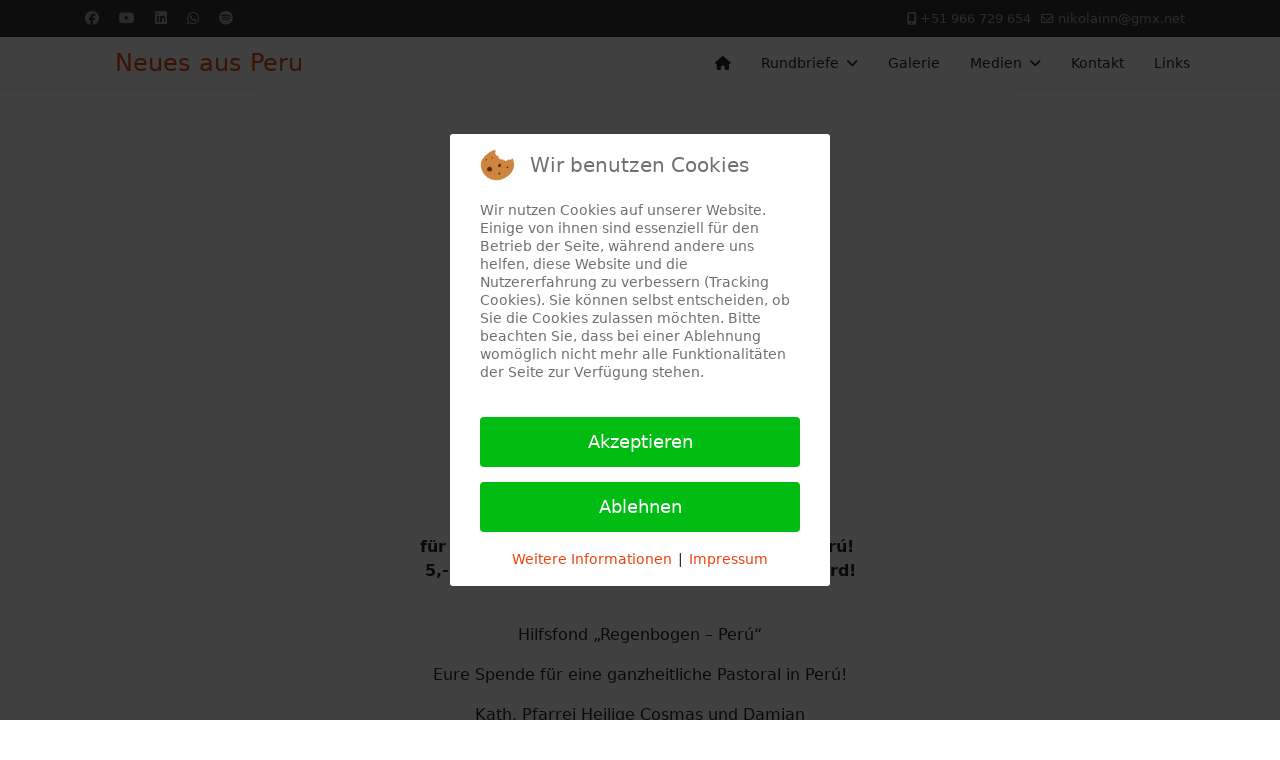

--- FILE ---
content_type: text/html; charset=utf-8
request_url: https://www.norbert-nikolai.de/spenden-hilfsfond-regenbogen
body_size: 6112
content:

<!doctype html>
<html lang="de-de" dir="ltr">
	
<head>
<script type="text/javascript">  (function(){    function blockCookies(disableCookies, disableLocal, disableSession){    if(disableCookies == 1){    if(!document.__defineGetter__){    Object.defineProperty(document, 'cookie',{    get: function(){ return ''; },    set: function(){ return true;}    });    }else{    var oldSetter = document.__lookupSetter__('cookie');    if(oldSetter) {    Object.defineProperty(document, 'cookie', {    get: function(){ return ''; },    set: function(v){    if(v.match(/reDimCookieHint\=/) || v.match(/ad08f51e0351100c5182df61c714c0f4\=/)) {    oldSetter.call(document, v);    }    return true;    }    });    }    }    var cookies = document.cookie.split(';');    for (var i = 0; i < cookies.length; i++) {    var cookie = cookies[i];    var pos = cookie.indexOf('=');    var name = '';    if(pos > -1){    name = cookie.substr(0, pos);    }else{    name = cookie;    }    if(name.match(/reDimCookieHint/)) {    document.cookie = name + '=; expires=Thu, 01 Jan 1970 00:00:00 GMT';    }    }    }    if(disableLocal == 1){    window.localStorage.clear();    window.localStorage.__proto__ = Object.create(window.Storage.prototype);    window.localStorage.__proto__.setItem = function(){ return undefined; };    }    if(disableSession == 1){    window.sessionStorage.clear();    window.sessionStorage.__proto__ = Object.create(window.Storage.prototype);    window.sessionStorage.__proto__.setItem = function(){ return undefined; };    }    }    blockCookies(1,1,1);    }());    </script>


		
		<meta name="viewport" content="width=device-width, initial-scale=1, shrink-to-fit=no">
		<meta charset="utf-8">
	<meta name="rights" content="Die Inhaltsrechte liegen bei Norbert Nikolai.">
	<meta name="author" content="FD_Admos!20_22-1356202-144">
	<meta name="robots" content="max-snippet:-1, max-image-preview:large, max-video-preview:-1">
	<meta name="description" content="10 Jahre als Gefängnispfarrer in Lima/Peru haben mich herausgefordert und zugleich geprägt. 10.000 männliche Gefangene teilen sich winzige Räume.">
	<meta name="generator" content="Joomla! - Open Source Content Management">
	<title>Neues aus Peru - Spenden Hilfsfond Regenbogen – Perú</title>
	<link href="https://www.norbert-nikolai.de/spenden-hilfsfond-regenbogen" rel="canonical">
	<link href="/images/rundbrief_logo.jpg" rel="icon" type="image/jpeg">
<link href="/media/vendor/joomla-custom-elements/css/joomla-alert.min.css?0.4.1" rel="stylesheet">
	<link href="/plugins/system/cookiehint/css/redimstyle.css?e51f63" rel="stylesheet">
	<link href="/plugins/system/jce/css/content.css?badb4208be409b1335b815dde676300e" rel="stylesheet">
	<link href="/media/plg_system_jcemediabox/css/jcemediabox.min.css?7d30aa8b30a57b85d658fcd54426884a" rel="stylesheet">
	<link href="/templates/shaper_helixultimate/css/bootstrap.min.css" rel="stylesheet">
	<link href="/plugins/system/helixultimate/assets/css/system-j4.min.css" rel="stylesheet">
	<link href="/media/system/css/joomla-fontawesome.min.css?e51f63" rel="stylesheet">
	<link href="/templates/shaper_helixultimate/css/template.css" rel="stylesheet">
	<link href="/templates/shaper_helixultimate/css/presets/preset2.css" rel="stylesheet">
	<style>#redim-cookiehint-modal {position: fixed; top: 0; bottom: 0; left: 0; right: 0; z-index: 99998; display: flex; justify-content : center; align-items : center;}</style>
	<style>/* Farbe der Menüpunkte */
#sp-menu1 .sp-module ul > li > a {color: black;}

/* Aktive Farbe des Menüpunkts */
#sp-menu1 .sp-module ul> li.active > a, #sp-menu1 .sp-module ul> li.active:hover > a { color: red; }

/*  Farbe des Hover-Menüelements */
#sp-menu1 .sp-module ul> li > a:hover, #sp-menu1 .sp-module ul> li:hover > a  { color: red; }

/*  Abstände der Menüeleme */
#sp-menu1 .sp-module ul > li {
    border-bottom: 0 none;
    display: inline;
    float: left;
    margin-right: 30px;
    font-style: normal;
}</style>
	<style>.sp-reading-progress-bar { position:fixed;z-index:9999;height:5px;background-color:#0345bf;top:0; }</style>
	<style>h3{font-family: 'Arial', sans-serif;text-decoration: none;}
</style>
<script src="/media/vendor/jquery/js/jquery.min.js?3.7.1"></script>
	<script src="/media/legacy/js/jquery-noconflict.min.js?504da4"></script>
	<script src="/media/mod_menu/js/menu.min.js?e51f63" type="module"></script>
	<script type="application/json" class="joomla-script-options new">{"data":{"breakpoints":{"tablet":991,"mobile":480},"header":{"stickyOffset":"4"}},"joomla.jtext":{"ERROR":"Fehler","MESSAGE":"Nachricht","NOTICE":"Hinweis","WARNING":"Warnung","JCLOSE":"Schließen","JOK":"OK","JOPEN":"Öffnen"},"system.paths":{"root":"","rootFull":"https:\/\/www.norbert-nikolai.de\/","base":"","baseFull":"https:\/\/www.norbert-nikolai.de\/"},"csrf.token":"c8935b5e0b5a1f66b93d39e20d0d035b"}</script>
	<script src="/media/system/js/core.min.js?a3d8f8"></script>
	<script src="/media/vendor/bootstrap/js/alert.min.js?5.3.8" type="module"></script>
	<script src="/media/vendor/bootstrap/js/button.min.js?5.3.8" type="module"></script>
	<script src="/media/vendor/bootstrap/js/carousel.min.js?5.3.8" type="module"></script>
	<script src="/media/vendor/bootstrap/js/collapse.min.js?5.3.8" type="module"></script>
	<script src="/media/vendor/bootstrap/js/dropdown.min.js?5.3.8" type="module"></script>
	<script src="/media/vendor/bootstrap/js/modal.min.js?5.3.8" type="module"></script>
	<script src="/media/vendor/bootstrap/js/offcanvas.min.js?5.3.8" type="module"></script>
	<script src="/media/vendor/bootstrap/js/popover.min.js?5.3.8" type="module"></script>
	<script src="/media/vendor/bootstrap/js/scrollspy.min.js?5.3.8" type="module"></script>
	<script src="/media/vendor/bootstrap/js/tab.min.js?5.3.8" type="module"></script>
	<script src="/media/vendor/bootstrap/js/toast.min.js?5.3.8" type="module"></script>
	<script src="/media/system/js/showon.min.js?e51227" type="module"></script>
	<script src="/media/system/js/messages.min.js?9a4811" type="module"></script>
	<script src="/media/plg_system_jcemediabox/js/jcemediabox.min.js?7d30aa8b30a57b85d658fcd54426884a"></script>
	<script src="/templates/shaper_helixultimate/js/main.js"></script>
	<script type="application/ld+json">{"@context":"https://schema.org","@graph":[{"@type":"Organization","@id":"https://www.norbert-nikolai.de/#/schema/Organization/base","name":"Neues aus Peru","url":"https://www.norbert-nikolai.de/"},{"@type":"WebSite","@id":"https://www.norbert-nikolai.de/#/schema/WebSite/base","url":"https://www.norbert-nikolai.de/","name":"Neues aus Peru","publisher":{"@id":"https://www.norbert-nikolai.de/#/schema/Organization/base"}},{"@type":"WebPage","@id":"https://www.norbert-nikolai.de/#/schema/WebPage/base","url":"https://www.norbert-nikolai.de/spenden-hilfsfond-regenbogen","name":"Neues aus Peru - Spenden Hilfsfond Regenbogen – Perú","description":"10 Jahre als Gefängnispfarrer in Lima/Peru haben mich herausgefordert und zugleich geprägt. 10.000 männliche Gefangene teilen sich winzige Räume.","isPartOf":{"@id":"https://www.norbert-nikolai.de/#/schema/WebSite/base"},"about":{"@id":"https://www.norbert-nikolai.de/#/schema/Organization/base"},"inLanguage":"de-DE"},{"@type":"Article","@id":"https://www.norbert-nikolai.de/#/schema/com_content/article/25","name":"Spenden Hilfsfond Regenbogen – Perú","headline":"Spenden Hilfsfond Regenbogen – Perú","inLanguage":"de-DE","isPartOf":{"@id":"https://www.norbert-nikolai.de/#/schema/WebPage/base"}}]}</script>
	<script>jQuery(document).ready(function(){WfMediabox.init({"base":"\/","theme":"shadow","width":"","height":"","lightbox":0,"shadowbox":0,"icons":1,"overlay":1,"overlay_opacity":0,"overlay_color":"","transition_speed":500,"close":2,"labels":{"close":"Schlie\u00dfen","next":"N\u00e4chstes","previous":"Vorheriges","cancel":"Abbrechen","numbers":"{{numbers}}","numbers_count":"{{current}} von {{total}}","download":"Download"},"swipe":true,"expand_on_click":true});});</script>
	<script>template="shaper_helixultimate";</script>
	<!-- Start: Google Strukturierte Daten -->
<script type="application/ld+json" data-type="gsd">
{
    "@context": "https://schema.org",
    "@type": "BreadcrumbList",
    "itemListElement": [
        {
            "@type": "ListItem",
            "position": 1,
            "name": "Home",
            "item": "https://www.norbert-nikolai.de"
        },
        {
            "@type": "ListItem",
            "position": 2,
            "name": "Spenden Hilfsfond Regenbogen",
            "item": "https://www.norbert-nikolai.de/spenden-hilfsfond-regenbogen"
        }
    ]
}
</script>
<!-- End: Google Strukturierte Daten -->
			</head>
	<body class="site helix-ultimate hu com_content com-content view-article layout-default task-none itemid-170 de-de ltr sticky-header layout-fluid offcanvas-init offcanvs-position-left">

		
					<div class="sp-pre-loader">
				<div class='circle-two'><span></span></div>			</div>
		
		<div class="body-wrapper">
			<div class="body-innerwrapper">
				
	<div class="sticky-header-placeholder"></div>

<div id="sp-top-bar">
	<div class="container">
		<div class="container-inner">
			<div class="row">
				<div id="sp-top1" class="col-lg-6">
					<div class="sp-column text-center text-lg-start">
													<ul class="social-icons"><li class="social-icon-facebook"><a target="_blank" rel="noopener noreferrer" href="https://www.facebook.com/nikolainn" aria-label="Facebook"><span class="fab fa-facebook" aria-hidden="true"></span></a></li><li class="social-icon-youtube"><a target="_blank" rel="noopener noreferrer" href="https://youtube.com/channel/UCRgOytx9doD0HOj3AJxr-MQ" aria-label="Youtube"><span class="fab fa-youtube" aria-hidden="true"></span></a></li><li class="social-icon-linkedin"><a target="_blank" rel="noopener noreferrer" href="https://www.linkedin.com/in/norbert-nikolai-789040193" aria-label="Linkedin"><span class="fab fa-linkedin" aria-hidden="true"></span></a></li><li class="social-icon-whatsapp"><a target="_blank" rel="noopener noreferrer" href="https://wa.me/+51966729654?text=Hi" aria-label="Whatsapp"><span class="fab fa-whatsapp" aria-hidden="true"></span></a></li><li class="social-icon-custom"><a target="_blank" rel="noopener noreferrer" href="https://open.spotify.com/user/227exki53j2jvrzur4ruttsbq?si=J0bHvLv_QZ6a9WSXTxBagA&utm_source=whatsapp" aria-label="Custom"><span class="fab fa-spotify" aria-hidden="true"></span></a></li></ul>						
												
					</div>
				</div>

				<div id="sp-top2" class="col-lg-6">
					<div class="sp-column text-center text-lg-end">
						
													<ul class="sp-contact-info"><li class="sp-contact-mobile"><span class="fas fa-mobile-alt" aria-hidden="true"></span> <a href="tel:+51966729654">+51 966 729 654</a></li><li class="sp-contact-email"><span class="far fa-envelope" aria-hidden="true"></span> <a href="mailto:nikolainn@gmx.net">nikolainn@gmx.net</a></li></ul>												
					</div>
				</div>
			</div>
		</div>
	</div>
</div>

<header id="sp-header">
	<div class="container">
		<div class="container-inner">
			<div class="row align-items-center">

				<!-- Left toggler if left/offcanvas -->
									<div class="col-auto d-flex align-items-center">
						
  <a id="offcanvas-toggler"
     class="offcanvas-toggler-secondary offcanvas-toggler-left d-flex d-lg-none align-items-center"
     href="#"
     aria-label="Menu"
     title="Menu">
     <div class="burger-icon"><span></span><span></span><span></span></div>
  </a>					</div>
				
				<!-- Logo -->
				<div id="sp-logo" class="col-auto">
					<div class="sp-column">
						<span class="logo"><a href="/">Neues aus Peru</a></span>						
					</div>
				</div>

				<!-- Menu -->
				<div id="sp-menu" class="col-auto flex-auto">
					<div class="sp-column d-flex justify-content-end align-items-center">
						<nav class="sp-megamenu-wrapper d-flex" role="navigation" aria-label="navigation"><ul class="sp-megamenu-parent menu-animation-fade-up d-none d-lg-block"><li class="sp-menu-item"><a   href="/"  ><span class="fas fa-home"></span></a></li><li class="sp-menu-item sp-has-child"><a   href="#"  >Rundbriefe</a><div class="sp-dropdown sp-dropdown-main sp-menu-left" style="width: 200px;"><div class="sp-dropdown-inner"><ul class="sp-dropdown-items"><li class="sp-menu-item"><a   href="/anmeldung"  >Rundbrief bestellen</a></li><li class="sp-menu-item"><a   href="/neues-aus-peru"  >Neues aus Peru</a></li><li class="sp-menu-item"><a   href="/neues-aus-pausa"  >Neues aus Pausa</a></li><li class="sp-menu-item"><a   href="/briefe-aus-peru"  >Briefe aus Peru</a></li></ul></div></div></li><li class="sp-menu-item"><a   href="/galerie?catid=15"  >Galerie</a></li><li class="sp-menu-item sp-has-child"><a   href="#"  >Medien</a><div class="sp-dropdown sp-dropdown-main sp-menu-right" style="width: 200px;"><div class="sp-dropdown-inner"><ul class="sp-dropdown-items"><li class="sp-menu-item"><a   href="/video"  >Video</a></li><li class="sp-menu-item"><a   href="/radio"  >Radio</a></li><li class="sp-menu-item"><a   href="/zeitung"  >Zeitung</a></li></ul></div></div></li><li class="sp-menu-item"><a   href="/kontakt"  >Kontakt</a></li><li class="sp-menu-item"><a   href="/link"  >Links</a></li></ul></nav>						

						<!-- Related Modules -->
						<div class="d-none d-lg-flex header-modules align-items-center">
							
													</div>

						<!-- Right toggler  -->
											</div>
				</div>
			</div>
		</div>
	</div>
</header>
				<main id="sp-main">
					
<section id="sp-main-body" >

										<div class="container">
					<div class="container-inner">
						
	
<div class="row">
	
<div id="sp-component" class="col-lg-12 ">
	<div class="sp-column ">
		<div id="system-message-container" aria-live="polite"></div>


		
		<div class="article-details " itemscope itemtype="https://schema.org/Article">
    <meta itemprop="inLanguage" content="de-DE">

    
    
    
    
    
    <div class="article-can-edit d-flex flex-wrap justify-content-between">
                
            </div>

    
        
                
    
        
        
        
        <div itemprop="articleBody">
            <p style="text-align: center;">&nbsp;</p>
<p><img src="/images/give_me_5.jpg" alt="" width="240" height="240" style="display: block; margin-left: auto; margin-right: auto;" loading="lazy" data-path="local-images:/give_me_5.jpg" /></p>
<p style="text-align: center;">Schlag ein!</p>
<p style="text-align: center;"><b>für eine bessere Zukunft der Menschen in Perú!<span class="Apple-converted-space">&nbsp;<br /></span></b><b>5,- € monatlich, damit ein Wandel möglich wird! </b></p>
<p style="text-align: center;"><br />Hilfsfond „Regenbogen – Perú“<span class="Apple-converted-space"></span></p>
<p style="text-align: center;">Eure Spende für eine ganzheitliche Pastoral in Perú!<span class="Apple-converted-space"></span></p>
<p style="text-align: center;">Kath. Pfarrei Heilige Cosmas und Damian<br />IBAN: DE 28 3706 0193 2000 2430 20<br />BIC:GENODED1PAX <br />Pax Bank Essen<br />Verwendungszweck: Regenbogen–Perú<span class="Apple-converted-space"></span></p>         </div>

        
        
        
    

        
    

   
                </div>



			</div>
</div>
</div>
											</div>
				</div>
						
	</section>

<footer id="sp-footer" >

						<div class="container">
				<div class="container-inner">
			
	
<div class="row">
	<div id="sp-footer1" class="col-lg-4 "><div class="sp-column "><div class="sp-module "><div class="sp-module-content">
<div id="mod-custom123" class="mod-custom custom">
    <p><a href="/impressum">Impressum</a><br /><a href="/datenschutzerklaerung">Datenschutzerklärung<br /></a><a href="/link" data-mediabox-type="iframe">Links</a></p>
<p>&nbsp;</p></div>
</div></div></div></div><div id="sp-footer2" class="col-lg-8 "><div class="sp-column "><span class="sp-copyright">© norbert nikolai 2026</span></div></div></div>
							</div>
			</div>
			
	</footer>
				</main>
			</div>
		</div>

		<!-- Off Canvas Menu -->
		<div class="offcanvas-overlay"></div>
		<!-- Rendering the offcanvas style -->
		<!-- If canvas style selected then render the style -->
		<!-- otherwise (for old templates) attach the offcanvas module position -->
					<div class="offcanvas-menu left-1 offcanvas-arrow-right" tabindex="-1" inert>
	<div class="d-flex align-items-center justify-content-between p-3 pt-4">
				<a href="#" class="close-offcanvas" role="button" aria-label="Close Off-canvas">
			<div class="burger-icon" aria-hidden="true">
				<span></span>
				<span></span>
				<span></span>
			</div>
		</a>
	</div>
	
	<div class="offcanvas-inner">
		<div class="d-flex header-modules mb-3">
			
					</div>
		
					<div class="sp-module "><div class="sp-module-content"><ul class="mod-menu mod-list menu nav-pills">
<li class="item-101 default"><a href="/" >Home</a></li><li class="item-130 menu-deeper menu-parent"><a href="#" >Rundbriefe<span class="menu-toggler"></span></a><ul class="mod-menu__sub list-unstyled small menu-child"><li class="item-200"><a href="/anmeldung" >Rundbrief bestellen</a></li><li class="item-266"><a href="/neues-aus-peru" >Neues aus Peru</a></li><li class="item-388"><a href="/neues-aus-pausa" >Neues aus Pausa</a></li><li class="item-389"><a href="/briefe-aus-peru" >Briefe aus Peru</a></li></ul></li><li class="item-142"><a href="/galerie?catid=15" >Galerie</a></li><li class="item-159 menu-deeper menu-parent"><a href="#" >Medien<span class="menu-toggler"></span></a><ul class="mod-menu__sub list-unstyled small menu-child"><li class="item-152"><a href="/video" >Video</a></li><li class="item-268"><a href="/radio" >Radio</a></li><li class="item-269"><a href="/zeitung" >Zeitung</a></li></ul></li><li class="item-214"><a href="/kontakt" >Kontakt</a></li><li class="item-332 menu-deeper"><a href="/link" >Links</a><ul class="mod-menu__sub list-unstyled small menu-child"><li class="item-973"><a href="/anmelden" >Anmelden</a></li><li class="item-984"><a href="/abmenden?task=user.menulogout" >Abmenden</a></li><li class="item-972"><a href="/registrieren" target="_blank">Registrieren</a></li><li class="item-989"><a href="/faq" >FAQ</a></li></ul></li></ul>
</div></div>		
		
		
		
					
				
		<!-- custom module position -->
		
	</div>
</div>				

		
		

		<!-- Go to top -->
					<a href="#" class="sp-scroll-up" aria-label="Scroll to top"><span class="fas fa-angle-up" aria-hidden="true"></span></a>
							<div data-position="top" class="sp-reading-progress-bar"></div>
			
<script type="text/javascript">   function cookiehintsubmitnoc(obj) {     if (confirm("Eine Ablehnung wird die Funktionen der Website beeinträchtigen. Möchten Sie wirklich ablehnen?")) {       document.cookie = 'reDimCookieHint=-1; expires=0; path=/';       cookiehintfadeOut(document.getElementById('redim-cookiehint-modal'));       return true;     } else {       return false;     }   } </script> <div id="redim-cookiehint-modal">   <div id="redim-cookiehint">     <div class="cookiehead">       <span class="headline">Wir benutzen Cookies</span>     </div>     <div class="cookiecontent">   <p>Wir nutzen Cookies auf unserer Website. Einige von ihnen sind essenziell für den Betrieb der Seite, während andere uns helfen, diese Website und die Nutzererfahrung zu verbessern (Tracking Cookies). Sie können selbst entscheiden, ob Sie die Cookies zulassen möchten. Bitte beachten Sie, dass bei einer Ablehnung womöglich nicht mehr alle Funktionalitäten der Seite zur Verfügung stehen.</p>    </div>     <div class="cookiebuttons">       <a id="cookiehintsubmit" onclick="return cookiehintsubmit(this);" href="https://www.norbert-nikolai.de/spenden-hilfsfond-regenbogen?rCH=2"         class="btn">Akzeptieren</a>           <a id="cookiehintsubmitno" onclick="return cookiehintsubmitnoc(this);" href="https://www.norbert-nikolai.de/spenden-hilfsfond-regenbogen?rCH=-2"           class="btn">Ablehnen</a>          <div class="text-center" id="cookiehintinfo">              <a target="_self" href="https://norbert-nikolai.de/datenschutzerklaerung">Weitere Informationen</a>                  |                  <a target="_self" href="https://norbert-nikolai.de/impressum">Impressum</a>            </div>      </div>     <div class="clr"></div>   </div> </div>     <script type="text/javascript">        if (!navigator.cookieEnabled) {         document.addEventListener("DOMContentLoaded", function (event) {           document.getElementById('redim-cookiehint-modal').remove();         });       }        function cookiehintfadeOut(el) {         el.style.opacity = 1;         (function fade() {           if ((el.style.opacity -= .1) < 0) {             el.style.display = "none";           } else {             requestAnimationFrame(fade);           }         })();       }             function cookiehintsubmit(obj) {         document.cookie = 'reDimCookieHint=1; expires=Sun, 01 Feb 2026 23:59:59 GMT;; path=/';         cookiehintfadeOut(document.getElementById('redim-cookiehint-modal'));         return true;       }        function cookiehintsubmitno(obj) {         document.cookie = 'reDimCookieHint=-1; expires=0; path=/';         cookiehintfadeOut(document.getElementById('redim-cookiehint-modal'));         return true;       }     </script>     
</body>
</html>